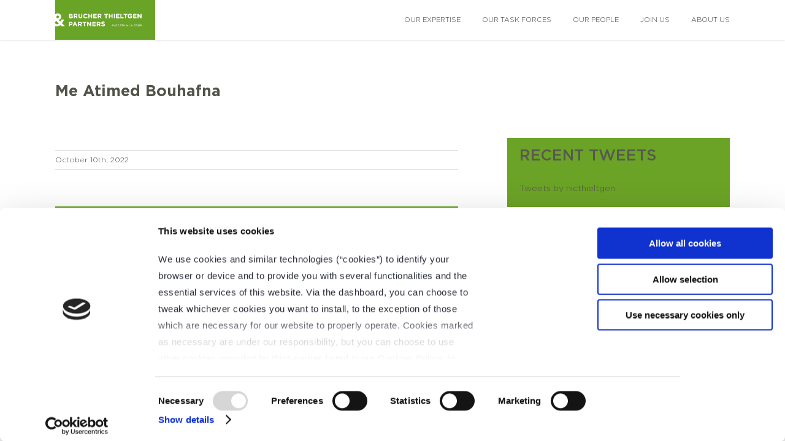

--- FILE ---
content_type: text/css
request_url: https://brucherlaw.lu/wp-content/themes/btp/stylesheets/style.css?ver=6.7.1
body_size: 3438
content:
/* line 8, ../sass/style.scss */
body {
  /********************************************************
  *	
  *	GENERAL CSS
  *
  *******************************************************/
  /********************************************************
  *	
  *	SHORTCODE AVADA
  *
  *******************************************************/
  /********************************************************
  *	
  *	HEADER
  *
  *******************************************************/
  /********************************************************
  *	
  *	COMPOSANT
  *
  *******************************************************/
  /********************************************************
  *	
  *	SIDEBAR
  *
  *******************************************************/
  /********************************************************
  *	
  *	PAGE
  *
  *******************************************************/
  /********************************************************
  *	
  *	FOOTER
  *
  *******************************************************/
}
/* line 15, ../sass/style.scss */
body h1, body h2 {
  text-transform: uppercase;
}
/* line 18, ../sass/style.scss */
body strong {
  font-family: "Gotham-Medium";
}
/* line 22, ../sass/style.scss */
body.home #main {
  padding-top: 0;
}
/* line 32, ../sass/style.scss */
body .fusion-content-boxes .content-wrapper-background {
  padding: 20px;
}
/* line 34, ../sass/style.scss */
body .fusion-content-boxes .content-wrapper-background .content-container {
  margin: 0;
}
/* line 38, ../sass/style.scss */
body .fusion-page-title-bar {
  margin-top: 3.75rem;
}
@media (max-width: 800px) {
  /* line 42, ../sass/style.scss */
  body .fusion-button-wrapper {
    float: none;
    display: block;
    margin: 0;
    text-align: center;
  }
}
/* line 50, ../sass/style.scss */
body #sliders-container:after {
  position: absolute;
  content: "";
  left: 0;
  top: 0;
  width: 100%;
  height: 100%;
  background: url("/wp-content/uploads/2017/03/et-1.png") transparent left bottom no-repeat;
  display: block;
}
@media (max-width: 800px) {
  /* line 61, ../sass/style.scss */
  body #sliders-container:after {
    display: none;
  }
}
/* line 67, ../sass/style.scss */
body .fusion-reading-box-container .reading-box {
  border-left-width: 4px !important;
  padding: 15px;
}
/* line 70, ../sass/style.scss */
body .fusion-reading-box-container .reading-box p {
  margin-bottom: 0;
}
/* line 76, ../sass/style.scss */
body .tooltip.in {
  opacity: 1;
}
/* line 79, ../sass/style.scss */
body .tooltip .tooltip-arrow {
  border-bottom-color: #6b9926 !important;
}
/* line 82, ../sass/style.scss */
body .tooltip .tooltip-inner {
  padding: 15px;
  background: #6b9926;
  color: white;
  max-width: 300px;
  font-family: "Gotham-Light";
  -moz-box-shadow: 0 0px 8px -2px rgba(0, 0, 0, 0.5);
  -webkit-box-shadow: 0 0px 8px -2px rgba(0, 0, 0, 0.5);
  box-shadow: 0 0px 8px -2px rgba(0, 0, 0, 0.5);
}
/* line 99, ../sass/style.scss */
body header .fusion-header {
  -moz-box-shadow: rgba(0, 0, 0, 0.11765) 0 1px 3px;
  -webkit-box-shadow: rgba(0, 0, 0, 0.11765) 0 1px 3px;
  box-shadow: rgba(0, 0, 0, 0.11765) 0 1px 3px;
}
/* line 101, ../sass/style.scss */
body header .fusion-header .fusion-logo {
  margin: 0 !important;
}
/* line 103, ../sass/style.scss */
body header .fusion-header .fusion-logo img {
  height: auto !important;
  max-height: 65px;
}
@media (min-width: 801px) {
  /* line 113, ../sass/style.scss */
  body.home header .fusion-header {
    position: absolute;
    top: 50px !important;
    max-width: 1160px;
    width: 95%;
    left: 50%;
    -moz-transform: translateX(-50%);
    -ms-transform: translateX(-50%);
    -webkit-transform: translateX(-50%);
    transform: translateX(-50%);
  }
  /* line 120, ../sass/style.scss */
  body.home header .fusion-header .fusion-logo {
    opacity: 0;
    -moz-transition: opacity, 0.25s;
    -o-transition: opacity, 0.25s;
    -webkit-transition: opacity, 0.25s;
    transition: opacity, 0.25s;
  }
  /* line 126, ../sass/style.scss */
  body.home header.fusion-is-sticky .fusion-header {
    top: 0px !important;
  }
  /* line 128, ../sass/style.scss */
  body.home header.fusion-is-sticky .fusion-header .fusion-logo {
    opacity: 1;
    -moz-transition: opacity, 0.25s;
    -o-transition: opacity, 0.25s;
    -webkit-transition: opacity, 0.25s;
    transition: opacity, 0.25s;
  }
  /* line 131, ../sass/style.scss */
  body.home header.fusion-is-sticky .fusion-header .fusion-logo img {
    height: auto !important;
  }
  /* line 136, ../sass/style.scss */
  body.home header.fusion-is-sticky + #sliders-container {
    margin-top: -50px;
  }
}
/* line 141, ../sass/style.scss */
body.home header .fusion-header {
  -moz-box-shadow: none;
  -webkit-box-shadow: none;
  box-shadow: none;
}
/* line 148, ../sass/style.scss */
body .fusion-header-sticky-height, body .fusion-header {
  height: 65px !important;
}
/* line 151, ../sass/style.scss */
body .fusion-header {
  height: auto !important;
}
/* line 153, ../sass/style.scss */
body .fusion-header .fusion-logo-link {
  max-height: 65px;
}
/* line 159, ../sass/style.scss */
body .fusion-header nav ul li a, body .fusion-header nav ul li a span {
  font-family: "Gotham-Light";
  font-size: 11px;
  text-transform: uppercase;
}
/* line 163, ../sass/style.scss */
body .fusion-header nav ul li a .menu-text, body .fusion-header nav ul li a span .menu-text {
  display: inline;
}
/* line 170, ../sass/style.scss */
body .fusion-header nav ul li.wpml-ls-item.menu-item-has-children > a {
  border-color: transparent;
}
/* line 172, ../sass/style.scss */
body .fusion-header nav ul li.wpml-ls-item.menu-item-has-children > a span {
  color: black;
}
/* line 176, ../sass/style.scss */
body .fusion-header nav ul li.wpml-ls-item.menu-item-has-children > a .wpml-ls-display:after {
  content: "\003e";
  margin-left: 6px;
  -moz-transform: rotate(90deg) scaleX(0.75);
  -ms-transform: rotate(90deg) scaleX(0.75);
  -webkit-transform: rotate(90deg) scaleX(0.75);
  transform: rotate(90deg) scaleX(0.75);
  display: inline-block;
}
/* line 185, ../sass/style.scss */
body .fusion-header nav ul li.wpml-ls-item .sub-menu {
  width: 50px;
  border: 0;
  background: white;
  left: 50%;
  -moz-transform: translateX(-50%);
  -ms-transform: translateX(-50%);
  -webkit-transform: translateX(-50%);
  transform: translateX(-50%);
}
/* line 214, ../sass/style.scss */
body .highlight {
  min-height: 260px;
}
/* line 218, ../sass/style.scss */
body .highlight .fusion-column-wrapper .fusion-title h2, body .highlight .fusion-column-wrapper .fusion-title h3, body .highlight .fusion-column-wrapper .fusion-title p {
  display: block;
  text-transform: uppercase;
  font-size: 20px;
  line-height: 25px;
}
/* line 229, ../sass/style.scss */
body .highlight .btp_carousel {
  height: 0;
  overflow: hidden;
}
/* line 232, ../sass/style.scss */
body .highlight .btp_carousel .bxslider {
  margin: 0;
  padding: 0;
}
/* line 235, ../sass/style.scss */
body .highlight .btp_carousel .bxslider li {
  z-index: 0;
  width: auto !important;
}
/* line 241, ../sass/style.scss */
body .highlight .btp_carousel .bx-viewport {
  height: 120px !important;
}
/* line 244, ../sass/style.scss */
body .highlight .btp_carousel .bx-controls {
  display: none;
}
/* line 249, ../sass/style.scss */
body .highlight.active .btp_carousel {
  height: 160px;
  overflow: visible;
}
/* line 253, ../sass/style.scss */
body .highlight.active .fusion-column-wrapper {
  background: #6b9926;
}
/* line 255, ../sass/style.scss */
body .highlight.active .fusion-column-wrapper .fusion-imageframe, body .highlight.active .fusion-column-wrapper .imageframe-align-center {
  display: none;
}
/* line 258, ../sass/style.scss */
body .highlight.active .fusion-column-wrapper p {
  text-align: center;
  color: white;
  margin-bottom: 0;
}
/* line 262, ../sass/style.scss */
body .highlight.active .fusion-column-wrapper p + p {
  margin-top: 20px;
}
/* line 269, ../sass/style.scss */
body .highlight:hover .fusion-title, body .highlight.active .fusion-title {
  margin-bottom: 10px !important;
}
@media (max-width: 900px) {
  /* line 275, ../sass/style.scss */
  body .highlight {
    min-height: 280px;
  }
}
@media (max-width: 800px) {
  /* line 280, ../sass/style.scss */
  body .highlight {
    min-height: 220px;
  }
}
@media (max-width: 640px) {
  /* line 285, ../sass/style.scss */
  body .highlight {
    min-height: 200px;
  }
}
/* line 293, ../sass/style.scss */
body .hightlight_text:hover p {
  color: #6b9926;
}
/* line 302, ../sass/style.scss */
body .task_force p {
  margin-bottom: 0;
}
/* line 305, ../sass/style.scss */
body .task_force h2 {
  font-size: 25px !important;
  line-height: 30px !important;
  font-family: "Gotham-Medium" !important;
}
/* line 310, ../sass/style.scss */
body .task_force .fusion-tooltip {
  color: #525449;
}
/* line 316, ../sass/style.scss */
body .title-actu h2 {
  font-size: 25px !important;
  line-height: 30px !important;
  font-family: "Gotham-Medium" !important;
  margin-left: 45px !important;
}
@media (max-width: 800px) {
  /* line 323, ../sass/style.scss */
  body .title-actu h2 {
    margin-left: 0px !important;
    text-align: center !important;
  }
}
/* line 330, ../sass/style.scss */
body #btp_actu .row {
  width: 100%;
  margin: 0;
  margin-bottom: 2.1875rem;
  border: 1px solid transparent;
  position: relative;
}
/* line 336, ../sass/style.scss */
body #btp_actu .row:nth-child(n+1) {
  margin-top: 2.1875rem;
}
/* line 340, ../sass/style.scss */
body #btp_actu .row:nth-child(n+2):before {
  content: "";
  border-top: 1px dotted white;
  width: calc(100% - 50px);
  display: block;
  position: absolute;
  top: -1.09rem;
  left: 50px;
}
/* line 350, ../sass/style.scss */
body #btp_actu .row .col {
  overflow: hidden;
  *zoom: 1;
  float: left;
  width: 33.33333%;
}
/* line 354, ../sass/style.scss */
body #btp_actu .row .col + .col {
  width: 66.66667%;
}
/* line 358, ../sass/style.scss */
body #btp_actu .row .col {
  position: relative;
}
/* line 360, ../sass/style.scss */
body #btp_actu .row .col .img, body #btp_actu .row .col .date {
  float: left;
}
/* line 364, ../sass/style.scss */
body #btp_actu .row .col .img img {
  max-width: 160px;
  width: 100%;
}
/* line 369, ../sass/style.scss */
body #btp_actu .row .col .date {
  background: white;
  padding: 8px;
}
/* line 372, ../sass/style.scss */
body #btp_actu .row .col .date .month, body #btp_actu .row .col .date .day {
  color: #6b9926;
  text-align: center;
}
/* line 376, ../sass/style.scss */
body #btp_actu .row .col .date .day {
  font-size: 20px;
  line-height: 25px;
  font-family: "Gotham-Bold";
}
/* line 381, ../sass/style.scss */
body #btp_actu .row .col .date .month {
  font-size: 15px;
  line-height: 20px;
  font-family: "Gotham-Light";
}
/* line 387, ../sass/style.scss */
body #btp_actu .row .col + .col {
  color: white;
  font-family: "Gotham-Light";
}
/* line 389, ../sass/style.scss */
body #btp_actu .row .col + .col h3 {
  color: white;
  margin: 0;
  margin-bottom: 15px;
}
/* line 393, ../sass/style.scss */
body #btp_actu .row .col + .col h3 a {
  color: white;
}
/* line 397, ../sass/style.scss */
body #btp_actu .row .col + .col p {
  text-align: justify;
  margin-bottom: 30px;
}
/* line 404, ../sass/style.scss */
body #btp_actu .row .read_more {
  color: white;
  position: absolute;
  right: 0;
  bottom: 0;
  color: white;
}
@media (max-width: 800px) {
  /* line 414, ../sass/style.scss */
  body #btp_actu .row .col {
    float: none;
    width: 100%;
  }
  /* line 417, ../sass/style.scss */
  body #btp_actu .row .col .date {
    width: 50px;
  }
  /* line 420, ../sass/style.scss */
  body #btp_actu .row .col .img {
    width: calc(100% - 50px);
  }
  /* line 422, ../sass/style.scss */
  body #btp_actu .row .col .img img {
    max-width: 100%;
  }
  /* line 426, ../sass/style.scss */
  body #btp_actu .row .col + .col {
    width: 100%;
    padding-top: 20px;
    padding-left: 50px;
    padding-bottom: 5px;
  }
}
/* line 439, ../sass/style.scss */
body .btp-area-contact .btp-ico-email {
  background: url("/wp-content/uploads/2017/03/mail.png");
}
/* line 442, ../sass/style.scss */
body .btp-area-contact .btp-ico-phone {
  background: url("/wp-content/uploads/2017/03/tel.png");
}
/* line 445, ../sass/style.scss */
body .btp-area-contact .btp-ico-fax {
  background: url("/wp-content/uploads/2017/03/fax.png");
}
/* line 448, ../sass/style.scss */
body .btp-area-contact .btp-ico-map {
  background: url("/wp-content/uploads/2017/03/map.png");
}
/* line 451, ../sass/style.scss */
body .btp-area-contact .btp-ico-email, body .btp-area-contact .btp-ico-phone, body .btp-area-contact .btp-ico-fax, body .btp-area-contact .btp-ico-map {
  background-position: left top;
  background-repeat: no-repeat;
  padding-left: 30px;
  padding-top: 4px;
}
/* line 456, ../sass/style.scss */
body .btp-area-contact .btp-ico-email h4, body .btp-area-contact .btp-ico-phone h4, body .btp-area-contact .btp-ico-fax h4, body .btp-area-contact .btp-ico-map h4 {
  font-size: 16px;
}
/* line 462, ../sass/style.scss */
body .our_team {
  /*
  .fusion-column-wrapper{
  	.fusion-imageframe{
  		float: none !important;
  		margin: 0 !important;
  		img{
  			width: 100%;
  		}
  	}
  	.fusion-title{
  		h2{
  			color: $green;
  			line-height: 1.1;
  			font-size: 22px !important;
  		}
  	}
  	.ico_email{
  		position: relative;
  		padding-left: 25px;
  		margin-bottom: 20px;
  		display: block;
  		color: #747474;
  		&:before{
  			content: "";
  			position: absolute;
  			left:0;
  			top:50%;
  			background: url("/wp-content/uploads/2017/03/ico_mail.png");
  			background-repeat: no-repeat;
  			background-size: contain;
  			display: block;
  			width: 19px;
  			height: 19px;
  			@include transform(translateY(-50%));
  		}
  	}
  }
  @media (max-width: 800px){
  	.fusion-column-wrapper{
  		.fusion-title{
  			margin-top: 10px !important;
  			margin-bottom: 0 !important;
  		}
  	}
  }*/
}
/* line 464, ../sass/style.scss */
body .our_team .picture {
  margin-bottom: 20px;
}
/* line 466, ../sass/style.scss */
body .our_team .picture img {
  width: 100%;
}
/* line 471, ../sass/style.scss */
body .our_team h2 {
  font-size: 16px !important;
  line-height: 20px !important;
  font-family: "Gotham-Bold" !important;
  color: #6b9926;
  margin: 0;
  text-transform: unset;
  width: calc(100% - 30px);
  float: left;
}
/* line 482, ../sass/style.scss */
body .our_team .job {
  margin-bottom: 30px;
  /*font-size: 12px !important;
  line-height: 18px !important;*/
}
/* line 487, ../sass/style.scss */
body .our_team .description {
  /*font-size: 12px !important;
  line-height: 14px !important;	*/
}
/* line 490, ../sass/style.scss */
body .our_team .description p {
  margin-bottom: 30px;
}
/* line 494, ../sass/style.scss */
body .our_team .team-member-email {
  float: right;
  margin-top: 7px;
  -moz-transform: translateY(-50%);
  -ms-transform: translateY(-50%);
  -webkit-transform: translateY(-50%);
  transform: translateY(-50%);
  -webkit-filter: grayscale(1);
  filter: grayscale(1);
}
/* line 502, ../sass/style.scss */
body .our_team .link a {
  display: inline-block;
  width: 20px;
  height: 20px;
  margin-right: 5px;
}
/* line 508, ../sass/style.scss */
body .our_team .link .twitter {
  background: url("../img/ico-twitter-link.jpg");
}
/* line 511, ../sass/style.scss */
body .our_team .link .linkedin {
  background: url("../img/ico-linkedin-link.jpg");
}
/* line 514, ../sass/style.scss */
body .our_team .link .pdf {
  background: url("../img/ico-pdf-link.jpg");
}
/* line 567, ../sass/style.scss */
body #google-map-infobox {
  padding: 10px 5px 5px 5px;
}
/* line 569, ../sass/style.scss */
body #google-map-infobox img {
  height: 50px;
  float: left;
  display: block;
  margin-right: 10px;
}
/* line 585, ../sass/style.scss */
body #btp-home-sidebar .fusion-widget-area .widget {
  margin-bottom: 20px;
}
/* line 588, ../sass/style.scss */
body #btp-home-sidebar .fusion-widget-area + p {
  padding-top: 20px;
  font-size: 14px !important;
  line-height: 18px !important;
  color: white;
  font-family: "Gotham-Light";
  display: block;
  border-top: 1px dotted white;
}
/* line 601, ../sass/style.scss */
body #btp-home-sidebar #campaign_monitor_wrapper_form form input[type="text"] {
  height: 38px;
  font-size: 14px;
  line-height: 25px;
  font-family: "Gotham-Light";
  padding-left: 10px;
  padding-right: 10px;
  margin-bottom: 5px;
}
/* line 609, ../sass/style.scss */
body #btp-home-sidebar #campaign_monitor_wrapper_form form input[type="text"].loading {
  background: url("../img/ripple.gif") white 10px center;
  background-repeat: no-repeat;
  padding-left: 42px;
}
/* line 615, ../sass/style.scss */
body #btp-home-sidebar #campaign_monitor_wrapper_form form .error {
  display: none;
  padding-top: 5px;
  color: #525449;
}
/* line 620, ../sass/style.scss */
body #btp-home-sidebar #campaign_monitor_wrapper_form form .success {
  display: none;
  padding-top: 5px;
  color: white;
}
/* line 625, ../sass/style.scss */
body #btp-home-sidebar #campaign_monitor_wrapper_form form a {
  margin-top: 16px;
  float: right;
}
/* line 642, ../sass/style.scss */
body .adresse_left, body .adresse_right {
  float: left;
  margin-bottom: 20px;
}
/* line 644, ../sass/style.scss */
body .adresse_left strong, body .adresse_right strong {
  font-family: "Gotham-Bold";
  /*font-size: 14px;
  line-height: 16px;
  font-weight: normal;*/
}
/* line 654, ../sass/style.scss */
body .adresse_left {
  width: 40px;
  margin-right: 10px;
  clear: left;
}
/* line 659, ../sass/style.scss */
body .adresse_right {
  width: calc( 80% - 50px );
}
/* line 666, ../sass/style.scss */
body .border-left-green .content-box-column .content-wrapper-background {
  border-left: 5px solid #6b9926;
}
/* line 678, ../sass/style.scss */
body .fusion-copyright-notice {
  font-size: 8px;
  line-height: 25px;
}
/* line 682, ../sass/style.scss */
body .designby {
  float: right;
}
/* line 684, ../sass/style.scss */
body .designby img {
  display: inline-block;
  vertical-align: middle;
  margin-left: 5px;
}
@media (max-width: 800px) {
  /* line 693, ../sass/style.scss */
  body .fusion-copyright-content .fusion-copyright-notice div {
    text-align: center;
  }
  /* line 696, ../sass/style.scss */
  body .fusion-copyright-content .fusion-copyright-notice .designby {
    float: none;
    display: block;
    margin-top: 10px;
  }
}


--- FILE ---
content_type: application/x-javascript
request_url: https://brucherlaw.lu/wp-content/themes/btp/js/main.js?ver=1.0.0
body_size: 967
content:
jQuery(function($){
	
	
	function equalizer_highlight(){
		var highlight_title = $(".highlight").find(".fusion-title");
		if( $(window).width() > 800 ){
			var max_highlight_title = 0;
			highlight_title.each(function(k,v){
				if( $(v).height() > max_highlight_title ){
					max_highlight_title = $(v).height();
				}
			});
			highlight_title.css("min-height",max_highlight_title);		
		}else{
			highlight_title.css("min-height","auto");	
		}	
	}
	
	if( $(".highlight").length > 0 ){
		//equalizer for title
		equalizer_highlight();
		
		//equlalizer on mobile
		$(window).resize(function(){
			equalizer_highlight();
		});
		
		//hover

		$(".highlight").on("mouseover", function(){
			$(this).addClass("active");
		});
		$(".highlight").on("mouseenter", function(){
			$(this).addClass("active");
		});
		$(".highlight").on("mouseleave", function(){
			$(this).removeClass("active");
		});
	}	
	
	/*
	$.ajax({
		url : adminAjax,
		method : 'POST',
		data : {
			action : 'add_mail_to_campaign_monitor',
			id : 89
		},
		success : function( data ) {
			console.log( data );
			/*if ( data.success ) {
			} else {
				$( '#content' ).html( article );
				var article = $( data.data.article );
				console.log( data.data );
			}*/
		/*},
		error : function( data ) {
			
		}
	});*/
	
	
	//campaign monitor register
	function cp_display_error(error){
		$("#campaign_monitor_wrapper_form .error").html( error );
		$("#campaign_monitor_wrapper_form .error").show();
	}
	
	if( $("#campaign_monitor_wrapper_form").size() > 0 ){
		
		
		$("#campaign_monitor_wrapper_form a").click(function(){
			
			//masquer les erreurs
			$("#campaign_monitor_wrapper_form .error").hide();
			
			//get email value
			email = $("#campaign_monitor_wrapper_form input").val()
			
			//empty fields
			if( email == ""){
				cp_display_error( traduction["campaign_monitor_empty_field"] );
				return false;
			}else{
				
				$("#campaign_monitor_wrapper_form input").addClass("loading");
				
				//send ajax
				$.ajax({
					url : adminAjax,
					method : 'POST',
					data : {
						action : 'add_mail_to_campaign_monitor',
						email : email
					},
					success : function( data ) {
						if( data.data.status == "error" ){
							cp_display_error( data.data.message );
							return false;
						}else{
							$("#campaign_monitor_wrapper_form .success").html( data.data.message ).show();
							$("#campaign_monitor_wrapper_form a").remove();
							return false;
						}
					},
					error : function( data ) {
						console.log( data.data );
						cp_display_error( data.data.message );
						return false;
					},
					complete : function(){
						$("#campaign_monitor_wrapper_form input").removeClass("loading");
					}
				});
			}
		
			return false;
		});
		
	}
	
	
	
	//script for bxslider
	if( $('.bxslider').size() > 0 ){		
		$('.bxslider').bxSlider({
			speed:600,
			pause:7000,
			//useCSS:false,
			mode: 'fade',
			controls:false,
			auto:true
		});
	}
	
	



});